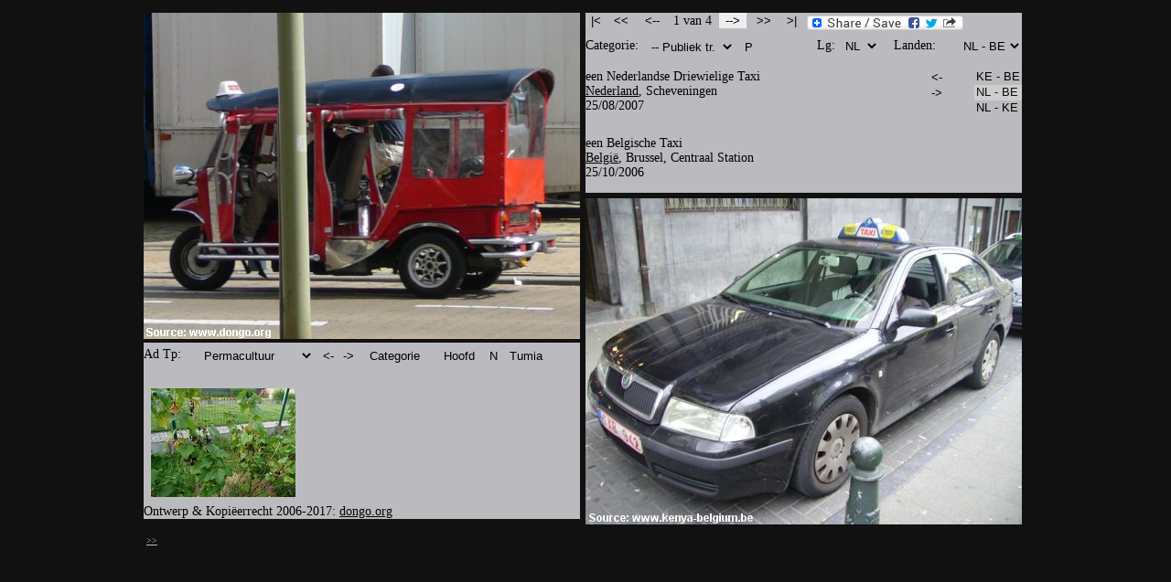

--- FILE ---
content_type: text/html
request_url: http://www.dongo.org/nederland-belgie/lijst_1_nl/een_nederlandse_taxi_en_een_belgische_taxi_in_categorie_openbaar_vervoer.html
body_size: 4403
content:
<!DOCTYPE html PUBLIC "-//W3C//DTD HTML 4.01 Transitional//EN">
<html>
 <!-- Version: 2.11.00 -->
 <head>
 <meta http-equiv="content-type" content="text/html; charset=utf-8">
 <link rel="shortcut icon" href="../../pictures/dongo_logo.jpg"/>
 <title>Taxis @ Nederland - België: Reisfoto's in Categorie Openbaar vervoer - Permacultuur</title>
 <meta name="keywords" content=
 "categorie, categoriën, gids, gidsen, Openbaar vervoer, publiek, publieke, transport, transporten, vervoer, Nederland, Nederlands,
 Nederlandse, foto, kiekje, foto's, kiekjes, pic, pics, land, landen, naast, beeld, beelden,
 reis, reizen, natie, naties, Holland, taxi, taxis, auto, auto's, driewieler, driewielers, driewielige auto,
 driewielige auto's, rood, rode, Scheveningen, België, Belgisch, Belgische, zwart, zwarte, Brussel, centraal, centraale,
 station, stations,
 Permacultuur">
 <meta name="author" content="www.dongo.org">
 <meta name="description" content="Taxis @ Nederland - België: Reisfoto's in Categorie Openbaar vervoer - Permacultuur">
 <script src="../../js/photopair_nl_be_nl.js" language="javascript"></script>
 <script language="javascript">
 function comboSet() {document.languageForm.elements[0].selectedIndex = 2; document.categoryForm.elements[0].selectedIndex = 2;
 document.adTypeForm.elements[0].selectedIndex = 0; document.countryPairForm.elements[0].selectedIndex = 10;
 document.countryPhotoPairForm.elements[0].selectedIndex = 1;}
 </script>
 </head>
 <body text="#000000" bgcolor=#111111 link="#000000" vlink="#000000" alink="#000000">
 <table cellpadding="0" cellspacing="0" border="0" width="100%"><tbody>
 <tr>
 <td align="Center" valign="Top">
 <table cellpadding="0" cellspacing="6" border="0" width="960"><tbody>
 <tr>
 <td align="Left" valign="Top">
 <img src="../../foto_s__nl/een_nederlandse_taxi__nl.jpg"
 title="Een Nederlandse driewielige taxi in Scheveningen" width="477" height="357">
 <table cellpadding="0" cellspacing="0" border="0" width="100%"><tbody>
 <tr>
 <td align="Left" valign="Top" width="1" height="4">
 </td>
 </tr>
 </table>
 <table cellpadding="0" cellspacing="0" border="0" width="477" bgcolor=#BBBBBF><tbody>
 <tr>
 <td align="Left" valign="Top">
 <table cellpadding="0" cellspacing="0" border="0" width="477"><tbody>
 <tr>
 <td align="Left" valign="Top" width="1" height="5">
 </td>
 </tr>
 <tr>
 <td align="Left" valign="Top" width="62" height="0">
 <div style="font-size:14px">
 Ad Tp:
 </div>
 </td>
 <td align="Left" valign="Top">
 <FORM NAME="adTypeForm">
 <SELECT NAME="adType" onChange="adTypeLoad(this.form.adType)" style="color:#000000; background:#BBBBBF; border:0px;">
 <OPTION VALUE="../lijst_1_nl/een_nederlandse_taxi_en_een_belgische_taxi_in_categorie_openbaar_vervoer.html">Permacultuur
 <OPTION VALUE="../lijst_1_nl/een_nederlandse_taxi_en_een_belgische_taxi_in_categorie_openbaar_vervoer_at2.html">IT Java
 <OPTION VALUE="../lijst_1_nl/een_nederlandse_taxi_en_een_belgische_taxi_in_categorie_openbaar_vervoer_at3.html">IT Java
 <OPTION VALUE="../lijst_1_nl/een_nederlandse_taxi_en_een_belgische_taxi_in_categorie_openbaar_vervoer_at4.html">IT Java
 <OPTION VALUE="../lijst_1_nl/een_nederlandse_taxi_en_een_belgische_taxi_in_categorie_openbaar_vervoer_at5.html">IT Java
 <OPTION VALUE="../lijst_1_nl/een_nederlandse_taxi_en_een_belgische_taxi_in_categorie_openbaar_vervoer_at6.html">Gemengd AB+TU
 <OPTION VALUE="../lijst_1_nl/een_nederlandse_taxi_en_een_belgische_taxi_in_categorie_openbaar_vervoer_at7.html">Gemengd AB+AH
 <OPTION VALUE="../lijst_1_nl/een_nederlandse_taxi_en_een_belgische_taxi_in_categorie_openbaar_vervoer_at8.html">Reizen CJ
 <OPTION VALUE="../lijst_1_nl/een_nederlandse_taxi_en_een_belgische_taxi_in_categorie_openbaar_vervoer_at9.html">Reizen TD
 <OPTION VALUE="../lijst_1_nl/een_nederlandse_taxi_en_een_belgische_taxi_in_categorie_openbaar_vervoer_at10.html">IT Java
 </SELECT>
 <input type="button" name="previousAdType" value="<-" title="Vorige Ad Type" onClick=location="../lijst_1_nl/een_nederlandse_taxi_en_een_belgische_taxi_in_categorie_openbaar_vervoer_at10.html" style="color:#000000; background:#BBBBBF; border:0px; width:18px; text-align:center;"></input>
 <input type="button" name="nextAdType" value="->" title="Volgende Ad Type" onClick=location="../lijst_1_nl/een_nederlandse_taxi_en_een_belgische_taxi_in_categorie_openbaar_vervoer_at2.html" style="color:#000000; background:#BBBBBF; border:0px; width:18px; text-align:center;"></input>
 <input type="button" name="menu" value=" Categorie " title="Menu van deze categorie" onClick=menuOpen('../categorie_nl/menu_categorie_openbaar_vervoer.html') style="color:#000000; background:#BBBBBF; border:0px; width:80px; text-align:center;"></input>
 <input type="button" name="publication" value=" Hoofd " title="Categorieën Hoofdmenu" onClick=menuOpen('../categorie_nl/categorie_menu_nl.html') style="color:#000000; background:#BBBBBF; border:0px; width:50px; text-align:center;"></input>
 <input type="button" name="newsletter" value="N" title="Deze maandelijkse e-nieuwsbrief zal u informeren over wijzigingen aan deze website zoals het toevoegen van een reeks foto's." onClick=newsletterSubscribe() style="color:#000000; background:#BBBBBF; border:0px; width:18px; text-align:center;"></input>
 <input type="button" name="tumia" value="Tumia" title="www.tumia.org @ Tumia de Objectgerinteerde Internet Gids" onClick=window.open("http://www.tumia.org/nl/gids/en/instantie.php?tiname=www.tumia.org&relationship=All&drsid=0&pisid=0&page=1") style="color:#000000; background:#BBBBBF; border:0px; width:44px; text-align:right;"></input>
 </FORM>
 </td>
 </tr>
 </table>
 <table cellpadding="0" cellspacing="0" border="0" width="100%"><tbody>
 <tr>
 <td align="Left" valign="Top" width="1" height="3">
 </td>
 </tr>
 </table>
 <a href="http://www.tumia.org/en/directory/en/instance.php?tiname=Permaculture%20in%20Flanders%202016/07/04%2018:13:33%20-%20Solution%20to%20Climate%20Change-Poisoning%20of%20Life-Earth&relationship=All&drsid=0&pisid=0&page=1" target="_blank">
 <img border="0" width="158" height="119" style="margin: 8px;" alt="Permaculture - Cassis - www.tumia.org/en/directory/en/instance.php?tiname=Permaculture%20in%20Flanders%202016/07/04%2018:13:33%20-%20Solution%20to%20Climate%20Change-Poisoning%20of%20Life-Earth&relationship=All&drsid=0&pisid=0&page=1" title="Permaculture - Cassis - www.tumia.org/en/directory/en/instance.php?tiname=Permaculture%20in%20Flanders%202016/07/04%2018:13:33%20-%20Solution%20to%20Climate%20Change-Poisoning%20of%20Life-Earth&relationship=All&drsid=0&pisid=0&page=1" src="http://dongo.org/pictures/cassis_zwarte_trosbessen.jpg"></a>
 <table cellpadding="0" cellspacing="0" border="0" width="100%"><tbody>
 <tr>
 <td align="Left" valign="Top" width="1" height="0">
 </td>
 </tr>
 </table>
 <div align="Left">
 <div style="font-size:14px">
 Ontwerp & Kopiëerrecht 2006-2017: <a href="http://www.dongo.org/nederland-belgie/nl.html">dongo.org</a>
 </div>
 </div>
 </td>
 </tr>
 </table>
 </td>
 <td align="Left" valign="Top">
<table cellpadding="0" cellspacing="0" border="0" width="477" bgcolor=#BBBBBF><tbody>
 <tr>
 <td align="Left" valign="Top">
 <table cellpadding="0" cellspacing="0" border="0" width="477"><tbody>
 <tr>
 <td align="Left" valign="Top">
 <table cellpadding="0" cellspacing="0" border="0" width="477"><tbody>
 <tr>
 <td align="Left" valign="Top">
 <table cellpadding="0" cellspacing="0" border="0"><tbody>
 <tr>
 <td align="Left" valign="Top">
 <div style="font-size:14px">
 <input type="button" name="firstPhotos" value="|<" title="Eerste foto's in Categorie Openbaar vervoer" onClick=location="../lijst_1_nl/een_nederlandse_taxi_en_een_belgische_taxi_in_categorie_openbaar_vervoer.html" style="color:#000000; background:#BBBBBF; border:0px; width:20px; text-align:left;"></input>
 <input type="button" name="prevPublication" value="<<" title="Vorige Categorie" onClick=location="../lijst_1_nl/een_nederlandse_taxi_en_een_belgische_taxi_in_categorie_transport.html" style="color:#000000; background:#BBBBBF; border:0px; width:30px; text-align:center;"></input>
 <input type="button" name="prevPhotos" value="<--" title="Vorige Foto's in Categorie Openbaar vervoer" onClick=location="../lijst_7_nl/een_nederlandse_veer_en_een_belgische_veer_in_categorie_openbaar_vervoer.html" style="color:#000000; background:#BBBBBF; border:0px; width:30px; text-align:center;"></input>
 &nbsp;1 van 4&nbsp;
 <input type="button" name="nextPhotos" value="-->" title="Volgende Foto's in Categorie Openbaar vervoer" onClick=location="../lijst_6_nl/een_nederlandse_tram_en_een_belgische_tram_in_categorie_openbaar_vervoer.html" style="color:#000000; background:#EEEEEF; border:0px; width:30px; text-align:center;"></input>
 <input type="button" name="nextPublication" value=">>" title="Volgende Categorie" onClick=location="../lijst_1_nl/een_nederlandse_dierenbijeenkomst_en_een_belgische_dierenbijeenkomst_in_categorie_natuur.html" style="color:#000000; background:#BBBBBF; border:0px; width:30px; text-align:center;"></input>
 <input type="button" name="lastPhotos" value=">|" title="Laatste foto's in Categorie Openbaar vervoer" onClick=location="../lijst_7_nl/een_nederlandse_veer_en_een_belgische_veer_in_categorie_openbaar_vervoer.html" style="color:#000000; background:#BBBBBF; border:0px; width:20px; text-align:right;"></input>
 </td>
 <td align="Right" valign="Center" width="179" height="22">
 <!-- Lockerz Share BEGIN --> <a class="a2a_dd" href="http://www.addtoany.com/share_save"><img src="http://static.addtoany.com/buttons/share_save_171_16.png" width="171" height="16" border="0" alt="Share"/></a> <script type="text/javascript" src="http://static.addtoany.com/menu/page.js"></script> <!-- Lockerz Share END -->
 </td>
 </tr>
 </table>
 </td>
 <td align="Right" valign="Top">
 </td>
 </tr>
 </div>
 </table>
 </td>
 </tr>
 <tr>
 <td align="Left" valign="Top" height="6">
 </td>
 </tr>
 <tr>
 <td align="Left" valign="Top">
 <table cellpadding="0" cellspacing="0" border="0" width="477"><tbody>
 <tr>
 <td align="Left" valign="Top" width="67">
 <div style="font-size:14px">
 Categorie:
 </div>
 </td>
 <td align="Left" valign="Top" width="182">
 <FORM NAME="categoryForm">
 <SELECT NAME="category" onChange="categoryLoad(this.form.category)" style="color:#000000; background:#BBBBBF; border:0px;">
 <OPTION VALUE="../lijst_1_nl/het_nederlandse_sluiswachter_standbeeld_en_het_belgische_groot_kanon_monument_in_categorie_mensen.html">Mensen
 <OPTION VALUE="../lijst_1_nl/een_nederlandse_taxi_en_een_belgische_taxi_in_categorie_transport.html">Transport
 <OPTION VALUE="../lijst_1_nl/een_nederlandse_taxi_en_een_belgische_taxi_in_categorie_openbaar_vervoer.html">-- Publiek tr.
 <OPTION VALUE="../lijst_1_nl/een_nederlandse_dierenbijeenkomst_en_een_belgische_dierenbijeenkomst_in_categorie_natuur.html">Natuur
 <OPTION VALUE="../lijst_1_nl/een_nederlandse_dierenbijeenkomst_en_een_belgische_dierenbijeenkomst_in_categorie_dieren.html">Dieren
 <OPTION VALUE="../lijst_1_nl/het_nederlandse_sluiswachter_standbeeld_en_het_belgische_groot_kanon_monument_in_categorie_gebouwen.html">Gebouwen
 <OPTION VALUE="../lijst_1_nl/het_nederlandse_sluiswachter_standbeeld_en_het_belgische_groot_kanon_monument_in_categorie_monumenten.html">Monumenten
 <OPTION VALUE="../lijst_1_nl/het_nederlandse_sluiswachter_standbeeld_en_het_belgische_groot_kanon_monument_in_categorie_gent.html">Gent
 <OPTION VALUE="../lijst_3_nl/een_nederlands_dorp_en_een_belgisch_dorp_in_categorie_sint-lievens-houtem.html">St-Lv-Ht
 <OPTION VALUE="../lijst_2_nl/een_nederlands_bier_en_een_belgisch_bier_in_categorie_reclame.html">Reclame
 <OPTION VALUE="../lijst_2_nl/een_nederlands_bier_op_het_internet_en_een_belgisch_bier_op_het_internet_in_categorie_internet.html">Internet
 <OPTION VALUE="">-----------------
 <OPTION VALUE="../lijst_11_nl/een_nederlandse_kerk_en_een_belgische_kerk.html">Publicaties
 </SELECT>
 <input type="button" name="pubCat" value="P" title="Publicaties" onClick=location="../lijst_11_nl/een_nederlandse_kerk_en_een_belgische_kerk.html" style="color:#000000; background:#BBBBBF; border:0px; width:22px; text-align:center;"></input>
 </FORM>
 </td>
 <td align="Left" valign="Top" width="27">
 <div style="font-size:14px">
 Lg:
 </div>
 </td>
 <td align="Left" valign="Top" width="56">
 <FORM NAME="languageForm">
 <SELECT NAME="language" onChange="langLoad(this.form.language)" style="color:#000000; background:#BBBBBF; border:0px;">
 <OPTION VALUE="../../the_netherlands-belgium/list_1_en/a_dutch_taxi_and_a_belgian_taxi_in_category_public_transport.html">EN
 <OPTION VALUE="../../les_pays-bas-belgique/liste_1_fr/un_taxi_neerlandais_et_un_taxi_belge_dans_categorie_transport_public.html">FR
 <OPTION VALUE="../../nederland-belgie/lijst_1_nl/een_nederlandse_taxi_en_een_belgische_taxi_in_categorie_openbaar_vervoer.html">NL
 <OPTION VALUE="../../uholanzi-ubelgiji/kikundi_1_sw/teksi_holanzi_na_teksi_belgiji_ndani_ya_category_transport_ya_umma.html">SW
 </SELECT>
 </FORM>
 </td>
 <td align="Left" valign="Top" width="63">
 <div style="font-size:14px">
 Landen:
 </div>
 </td>
 <td align="Right" valign="Top" width="73">
 <FORM NAME="countryPairForm">
 <SELECT NAME="landPair" onChange="landPairLoad(this.form.landPair)" style="color:#000000; background:#BBBBBF; border:0px;">
 <OPTION VALUE="../../duitsland-belgie/lijst_3_nl/een_duits_strand_en_een_belgisch_strand.html">DE - BE
 <OPTION VALUE="../../spanje-belgie/lijst_3_nl/een_spaans_strand_en_een_belgisch_strand.html">ES - BE
 <OPTION VALUE="../../spanje-duitsland/lijst_3_nl/een_spaans_strand_en_een_duits_strand.html">ES - DE
 <OPTION VALUE="../../frankrijk-belgie/lijst_7_nl/een_frans_huis_1_en_een_belgisch_huis_1.html">FR - BE
 <OPTION VALUE="../../frankrijk-duitsland/lijst_3_nl/een_frans_strand_en_een_duits_strand.html">FR - DE
 <OPTION VALUE="../../frankrijk-spanje/lijst_3_nl/een_frans_strand_en_een_spaans_strand.html">FR - ES
 <OPTION VALUE="../../kenia-belgie/lijst_36_nl/keniaanse_wegenwerken_en_belgische_wegenwerken.html">KE - BE
 <OPTION VALUE="../../kenia-duitsland/lijst_3_nl/een_keniaans_strand_en_een_duits_strand.html">KE - DE
 <OPTION VALUE="../../kenia-spanje/lijst_3_nl/een_keniaans_strand_en_een_spaans_strand.html">KE - ES
 <OPTION VALUE="../../kenia-frankrijk/lijst_7_nl/een_keniaans_huis_1_en_een_frans_huis_1.html">KE - FR
 <OPTION VALUE="../../nederland-belgie/lijst_11_nl/een_nederlandse_kerk_en_een_belgische_kerk.html">NL - BE
 <OPTION VALUE="../../nederland-duitsland/lijst_3_nl/een_nederlands_strand_en_een_duits_strand.html">NL - DE
 <OPTION VALUE="../../nederland-spanje/lijst_3_nl/een_nederlands_strand_en_een_spaans_strand.html">NL - ES
 <OPTION VALUE="../../nederland-frankrijk/lijst_7_nl/een_nederlands_huis_1_en_een_frans_huis_1.html">NL - FR
 <OPTION VALUE="../../nederland-kenia/lijst_11_nl/een_nederlandse_kerk_en_een_keniaanse_moskee.html">NL - KE
 </SELECT>
 </FORM>
 </td>
 </tr>
 </table>
 </td>
 </tr>
 </table>
 <table cellpadding="0" cellspacing="0" border="0" width="100%"><tbody>
 <tr>
 <td align="Left" valign="Top" width="365">
 
 <div style="font-size:14px">
 een Nederlandse Driewielige Taxi<br>
 
 <a href="http://www.tumia.org/nl/gids/en/instantie.php?tiname=Nederland&dname=blogspot.com&dsid=1469661&relationship=All&drsid=0&pisid=0&page=1" title="Nederland @ Tumia Internet Gids" target="_blank">Nederland</a>, Scheveningen<br>
 25/08/2007
 <table cellpadding="0" cellspacing="0" border="0" width="100%"><tbody>
 <tr>
 <td align="Left" valign="Top" width="1" height="25">
 </td>
 </tr>
 </table>
 
 een Belgische Taxi<br>
 
 <a href="http://www.tumia.org/nl/gids/en/instantie.php?tiname=België&dname=blogspot.com&dsid=1469661&relationship=All&drsid=0&pisid=0&page=1" title="Belgi @ Tumia Internet Gids" target="_blank">België</a>, Brussel, Centraal Station<br>
 25/10/2006
 </div>
 </td>
 <td align="Right" valign="Top" width="35">
 <input type="button" name="prevPhotos" value=" <- " title="Vorig landpaar voor dit foto thema" onClick=location="../../kenia-belgie/lijst_7_nl/een_keniaanse_taxi_en_een_belgische_taxi_in_categorie_openbaar_vervoer.html" style="color:#000000; background:#BBBBBF; border:0px;"></input>
 <input type="button" name="nextPhotos" value=" -> " title="Volgend landpaar voor dit foto thema" onClick=location="../../nederland-kenia/lijst_1_nl/een_nederlandse_taxi_en_een_keniaanse_taxi_in_categorie_openbaar_vervoer.html" style="color:#000000; background:#BBBBBF; border:0px;"></input>
 </td>
 <td align="Left" valign="Top" width="4">
 </td>
 <td align="Right" valign="Top" width="73">
 <FORM NAME="countryPhotoPairForm">
 <SELECT NAME="landPhotoPair" MULTIPLE SIZE=7 title="Landparen voor dit foto thema" onChange="landPhotoPairLoad(this.form.landPhotoPair, 1)" style="color:#000000; background:#BBBBBF; border:0px;">
 <OPTION VALUE="../../kenia-belgie/lijst_7_nl/een_keniaanse_taxi_en_een_belgische_taxi_in_categorie_openbaar_vervoer.html">KE - BE
 <OPTION VALUE="../../nederland-belgie/lijst_1_nl/een_nederlandse_taxi_en_een_belgische_taxi_in_categorie_openbaar_vervoer.html">NL - BE
 <OPTION VALUE="../../nederland-kenia/lijst_1_nl/een_nederlandse_taxi_en_een_keniaanse_taxi_in_categorie_openbaar_vervoer.html">NL - KE
 </SELECT>
 </FORM>
 </td>
 </tr>
 </table>
 </td>
 </tr>
 </table>
 <table cellpadding="0" cellspacing="0" border="0" width="100%"><tbody>
 <tr>
 <td align="Left" valign="Top" width="1" height="6">
 </td>
 </tr>
 </table>
 <img src="../../foto_s__nl/een_belgische_taxi__nl.jpg"
 title="Een Belgische taxi in Brussel" width="477" height="357">
 </td>
 <td align="Left" valign="Bottom">
 </td>
 </tr>
 </table>
 <table cellpadding="0" cellspacing="6" border="0" width="960"><tbody>
 <tr>
 <td align="Left" valign="Top">
 <font size="1">
 <a href="javascript:showOrHideHrefHyperlinks()" title="Toon/verberg de paginalaad geschiedenis en de simpele html href hyperlinken. De meeste hyperlinken om op Dongo te navigeren zijn geïmplementeerd met Javascript. Niettemin om crawlers in staat te stellen deze hyperlinken gemakkelijk te herkennen werden zij ook toegevoegd in deze sectie als simpele html href hyperlinken. Deze laatst vernoemde hyperlinken zijn echter niet zeer geschikt en daarom niet aangewezen om te navigeren op Dongo. "><font color="#BBBBBB">>></font></a><br><br>
 </font>
 <font size="2">
 <div id="htmlhrefsection" style="background:#BBBBBF;width:960">
 <a href="../lijst_1_nl/een_nederlandse_taxi_en_een_belgische_taxi_in_categorie_openbaar_vervoer.html" target="_blank">Permacultuur</a>
 <a href="../lijst_1_nl/een_nederlandse_taxi_en_een_belgische_taxi_in_categorie_openbaar_vervoer_at2.html" target="_blank">IT Java</a>
 <a href="../lijst_1_nl/een_nederlandse_taxi_en_een_belgische_taxi_in_categorie_openbaar_vervoer_at3.html" target="_blank">IT Java</a>
 <a href="../lijst_1_nl/een_nederlandse_taxi_en_een_belgische_taxi_in_categorie_openbaar_vervoer_at4.html" target="_blank">IT Java</a>
 <a href="../lijst_1_nl/een_nederlandse_taxi_en_een_belgische_taxi_in_categorie_openbaar_vervoer_at5.html" target="_blank">IT Java</a>
 <a href="../lijst_1_nl/een_nederlandse_taxi_en_een_belgische_taxi_in_categorie_openbaar_vervoer_at6.html" target="_blank">Gemengd AB+TU</a>
 <a href="../lijst_1_nl/een_nederlandse_taxi_en_een_belgische_taxi_in_categorie_openbaar_vervoer_at7.html" target="_blank">Gemengd AB+AH</a>
 <a href="../lijst_1_nl/een_nederlandse_taxi_en_een_belgische_taxi_in_categorie_openbaar_vervoer_at8.html" target="_blank">Reizen CJ</a>
 <a href="../lijst_1_nl/een_nederlandse_taxi_en_een_belgische_taxi_in_categorie_openbaar_vervoer_at9.html" target="_blank">Reizen TD</a>
 <a href="../lijst_1_nl/een_nederlandse_taxi_en_een_belgische_taxi_in_categorie_openbaar_vervoer_at10.html" target="_blank">IT Java</a>
 <a href="../categorie_nl/menu_categorie_openbaar_vervoer.html" target="_blank">Categorie</a>
 <a href="../categorie_nl/categorie_menu_nl.html" target="_blank">Hoofd</a>
 <a href="http://www.tumia.org/nl/gids/en/instantie.php?tiname=www.tumia.org&relationship=All&drsid=0&pisid=0&page=1" target="_blank">www.tumia.org @ Tumia de Objectgerinteerde Internet Gids</a>
 <a href="../lijst_1_nl/het_nederlandse_sluiswachter_standbeeld_en_het_belgische_groot_kanon_monument_in_categorie_mensen.html" target="_blank">Mensen</a>
 <a href="../lijst_1_nl/een_nederlandse_taxi_en_een_belgische_taxi_in_categorie_transport.html" target="_blank">Transport</a>
 <a href="../lijst_1_nl/een_nederlandse_taxi_en_een_belgische_taxi_in_categorie_openbaar_vervoer.html" target="_blank">-- Publiek tr.</a>
 <a href="../lijst_1_nl/een_nederlandse_dierenbijeenkomst_en_een_belgische_dierenbijeenkomst_in_categorie_natuur.html" target="_blank">Natuur</a>
 <a href="../lijst_1_nl/een_nederlandse_dierenbijeenkomst_en_een_belgische_dierenbijeenkomst_in_categorie_dieren.html" target="_blank">Dieren</a>
 <a href="../lijst_1_nl/het_nederlandse_sluiswachter_standbeeld_en_het_belgische_groot_kanon_monument_in_categorie_gebouwen.html" target="_blank">Gebouwen</a>
 <a href="../lijst_1_nl/het_nederlandse_sluiswachter_standbeeld_en_het_belgische_groot_kanon_monument_in_categorie_monumenten.html" target="_blank">Monumenten</a>
 <a href="../lijst_1_nl/het_nederlandse_sluiswachter_standbeeld_en_het_belgische_groot_kanon_monument_in_categorie_gent.html" target="_blank">Gent</a>
 <a href="../lijst_3_nl/een_nederlands_dorp_en_een_belgisch_dorp_in_categorie_sint-lievens-houtem.html" target="_blank">St-Lv-Ht</a>
 <a href="../lijst_2_nl/een_nederlands_bier_en_een_belgisch_bier_in_categorie_reclame.html" target="_blank">Reclame</a>
 <a href="../lijst_2_nl/een_nederlands_bier_op_het_internet_en_een_belgisch_bier_op_het_internet_in_categorie_internet.html" target="_blank">Internet</a>
 <a href="../lijst_11_nl/een_nederlandse_kerk_en_een_belgische_kerk.html" target="_blank">Publicaties</a>
 <a href="../../the_netherlands-belgium/list_1_en/a_dutch_taxi_and_a_belgian_taxi_in_category_public_transport.html" target="_blank">EN</a>
 <a href="../../les_pays-bas-belgique/liste_1_fr/un_taxi_neerlandais_et_un_taxi_belge_dans_categorie_transport_public.html" target="_blank">FR</a>
 <a href="../../nederland-belgie/lijst_1_nl/een_nederlandse_taxi_en_een_belgische_taxi_in_categorie_openbaar_vervoer.html" target="_blank">NL</a>
 <a href="../../uholanzi-ubelgiji/kikundi_1_sw/teksi_holanzi_na_teksi_belgiji_ndani_ya_category_transport_ya_umma.html" target="_blank">SW</a>
 <a href="../../duitsland-belgie/lijst_3_nl/een_duits_strand_en_een_belgisch_strand.html" target="_blank">DE - BE</a>
 <a href="../../spanje-belgie/lijst_3_nl/een_spaans_strand_en_een_belgisch_strand.html" target="_blank">ES - BE</a>
 <a href="../../spanje-duitsland/lijst_3_nl/een_spaans_strand_en_een_duits_strand.html" target="_blank">ES - DE</a>
 <a href="../../frankrijk-belgie/lijst_7_nl/een_frans_huis_1_en_een_belgisch_huis_1.html" target="_blank">FR - BE</a>
 <a href="../../frankrijk-duitsland/lijst_3_nl/een_frans_strand_en_een_duits_strand.html" target="_blank">FR - DE</a>
 <a href="../../frankrijk-spanje/lijst_3_nl/een_frans_strand_en_een_spaans_strand.html" target="_blank">FR - ES</a>
 <a href="../../kenia-belgie/lijst_36_nl/keniaanse_wegenwerken_en_belgische_wegenwerken.html" target="_blank">KE - BE</a>
 <a href="../../kenia-duitsland/lijst_3_nl/een_keniaans_strand_en_een_duits_strand.html" target="_blank">KE - DE</a>
 <a href="../../kenia-spanje/lijst_3_nl/een_keniaans_strand_en_een_spaans_strand.html" target="_blank">KE - ES</a>
 <a href="../../kenia-frankrijk/lijst_7_nl/een_keniaans_huis_1_en_een_frans_huis_1.html" target="_blank">KE - FR</a>
 <a href="../../nederland-belgie/lijst_11_nl/een_nederlandse_kerk_en_een_belgische_kerk.html" target="_blank">NL - BE</a>
 <a href="../../nederland-duitsland/lijst_3_nl/een_nederlands_strand_en_een_duits_strand.html" target="_blank">NL - DE</a>
 <a href="../../nederland-spanje/lijst_3_nl/een_nederlands_strand_en_een_spaans_strand.html" target="_blank">NL - ES</a>
 <a href="../../nederland-frankrijk/lijst_7_nl/een_nederlands_huis_1_en_een_frans_huis_1.html" target="_blank">NL - FR</a>
 <a href="../../nederland-kenia/lijst_11_nl/een_nederlandse_kerk_en_een_keniaanse_moskee.html" target="_blank">NL - KE</a>
 <a href="../../kenia-belgie/lijst_7_nl/een_keniaanse_taxi_en_een_belgische_taxi_in_categorie_openbaar_vervoer.html" target="_blank">KE - BE</a>
 <a href="../../nederland-belgie/lijst_1_nl/een_nederlandse_taxi_en_een_belgische_taxi_in_categorie_openbaar_vervoer.html" target="_blank">NL - BE</a>
 <a href="../../nederland-kenia/lijst_1_nl/een_nederlandse_taxi_en_een_keniaanse_taxi_in_categorie_openbaar_vervoer.html" target="_blank">NL - KE</a>
 </div>
 </font>
 </td>
 </tr>
 </table>
 </td>
 </tr>
 </table>
 <script type="text/javascript" language="javascript">
 comboSet();  showOrHideHrefHyperlinks();
 </script>
 <!-- Start of StatCounter Code -->
 <script type="text/javascript" language="javascript">
 var sc_project=1057074;
 var sc_invisible=1;
 var sc_partition=6;
 var sc_security="e8d49ef8";
 var sc_remove_link=1;
 </script>
 <script type="text/javascript" language="javascript" src="http://www.statcounter.com/counter/counter.js"></script>
 <noscript><img  src="http://c7.statcounter.com/counter.php?sc_project=1057074&amp;java=0&amp;security=e8d49ef8&amp;invisible=1"
 alt="free hit counter javascript" border="0"></noscript>
 <!-- End of StatCounter Code -->
 <script src="http://www.google-analytics.com/urchin.js" type="text/javascript">
 </script>
 <script type="text/javascript">
 _uacct = "UA-729850-1";
 urchinTracker();
 </script>
 </body>
</html>


--- FILE ---
content_type: text/javascript
request_url: http://www.dongo.org/js/photopair_nl_be_nl.js
body_size: 1274
content:
 // Source: http://www.dongo.org
 // Version: 1.122.0
 function adTypeLoad(adTypeChoice) {location = adTypeChoice.options[adTypeChoice.selectedIndex].value;}
 function langLoad(langChoice) {location = langChoice.options[langChoice.selectedIndex].value;}
 function categoryLoad(categoryChoice) {if (categoryChoice.options[categoryChoice.selectedIndex].value != '') location = categoryChoice.options[categoryChoice.selectedIndex].value;}
 function seriesLoad(seriesChoice) {if (seriesChoice.options[seriesChoice.selectedIndex].value != '') location = seriesChoice.options[seriesChoice.selectedIndex].value;}
 function landPairLoad(seriesChoice) {if (seriesChoice.options[seriesChoice.selectedIndex].value != '') location = seriesChoice.options[seriesChoice.selectedIndex].value;}
 function landPhotoPairLoad(seriesChoice, previous) {if (seriesChoice.options[seriesChoice.selectedIndex].value != '')
 if (seriesChoice.options[seriesChoice.selectedIndex].value.indexOf('http://') > -1){
 window.open(seriesChoice.options[seriesChoice.selectedIndex].value); seriesChoice.selectedIndex = previous;}
 else location = seriesChoice.options[seriesChoice.selectedIndex].value;}
 function linkLoad(linkChoice) {if (linkChoice.options[linkChoice.selectedIndex].value != '') window.open(linkChoice.options[linkChoice.selectedIndex].value);}
 var menuwd;
 function menuwdOpen(locurl)
 {
 var wd = 516;
 var ht = 288;
 var swd = screen.width;
 var sht = screen.height;
 var posX;
 var posY;
 if (swd < 1024) posX = (swd) - (wd) - 180; else posX = 320;
 if (swd < 1024) posY = 24 + 100; else posY = 24 + 168;
 menuwd = window.open(locurl, 'kenbelmenu',
 'toolbar=yes,location=yes, directories=no, status=yes, menubar=yes, scrollbars=yes, resizable=yes, copyhistory=yes,' +
 'width=' + wd + ', height=' + ht + ', left=' + posX + ', top=' + posY + '');
 }
 function menuOpen(locurl)
 {if (menuwd == null) menuwdOpen(locurl); else if (menuwd.closed) menuwdOpen(locurl); else menuwd.focus();}
 function showOrHideHrefHyperlinks()
 {
 var htmlHrefSection = document.getElementById("htmlhrefsection");
 if (htmlHrefSection.style.visibility == "hidden") htmlHrefSection.style.visibility="visible";
 else htmlHrefSection.style.visibility="hidden";
 }
 // Language dependent
 function newsletterSubscribe() {location = "mailto:news@dongo.org?subject=the Netherlands-Belgium-Subscribe:&body=Beste,%0D%0A%0D%0ADeze e-nieuwsbrief (plus minus maandelijks) zal u informeren over wijzigingen (zoals het toevoegen van een publicatie van foto's) aan 'Nederland-België' van www.dongo.org. Om in te schrijven verzend deze e-mail.%0D%0A%0D%0AStandaard zal het afzendadres worden verzameld. Om met een ander e-mail adres in te schrijven typ het in het onderwerp na 'the Netherlands-Belgium-Subscribe:'.%0D%0A%0D%0AMet vriendelijke groeten,%0D%0A%0D%0ABoBi";}
 function placeYourAdHere() {location = "mailto:advertising@dongo.org?subject=Place Your Ad on Dongo.org&body=Dear,%0D%0A%0D%0ASend this e-mail if you're interested in placing your ad here. You will receive an e-mail with an agreement proposal.%0D%0A%0D%0AReporting from Google Analytics will be used on our side as a basis for calculating the ad display fee.%0D%0A%0D%0AIf you wish ad display can be limited at any time to certain countries and/or languages by comparing with the settings of the user of http://www.dongo.org .%0D%0A%0D%0AKind regards";}
 function tumiaAd() {location = "http://www.tumia.org";}
